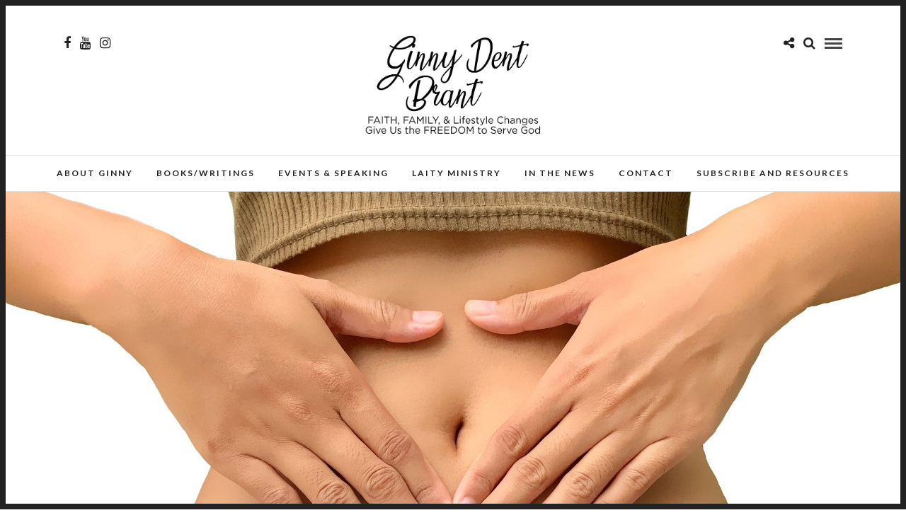

--- FILE ---
content_type: text/html; charset=UTF-8
request_url: https://www.ginnybrant.com/restoring-your-health-six-facts-about-your-gut
body_size: 16624
content:
<!DOCTYPE html>
<html lang="en-US" >
<head>
<meta charset="UTF-8" />

<meta name="viewport" content="width=device-width, initial-scale=1, maximum-scale=1" />

<meta name="format-detection" content="telephone=no">

<link rel="profile" href="http://gmpg.org/xfn/11" />
<link rel="pingback" href="https://www.ginnybrant.com/xmlrpc.php" />

	<meta property="og:image" content="https://www.ginnybrant.com/wp-content/uploads/2021/02/ibs-5308379_1920-150x150.jpg"/>
	<meta property="og:title" content="Restoring Your Health: Six Facts about Your Gut"/>
	<meta property="og:url" content="https://www.ginnybrant.com/restoring-your-health-six-facts-about-your-gut"/>
	<meta property="og:description" content=""/>
	
		<link rel="shortcut icon" href="https://www.ginnybrant.com/wp-content/uploads/2018/09/favicon.gif" />
 

<title>Restoring Your Health: Six Facts about Your Gut &#8211; GinnyBrant.com</title>
<meta name='robots' content='max-image-preview:large' />
	<style>img:is([sizes="auto" i], [sizes^="auto," i]) { contain-intrinsic-size: 3000px 1500px }</style>
	<link rel='dns-prefetch' href='//fonts.googleapis.com' />
<link rel="alternate" type="application/rss+xml" title="GinnyBrant.com &raquo; Feed" href="https://www.ginnybrant.com/feed" />
<link rel="alternate" type="application/rss+xml" title="GinnyBrant.com &raquo; Comments Feed" href="https://www.ginnybrant.com/comments/feed" />
<link rel="alternate" type="application/rss+xml" title="GinnyBrant.com &raquo; Restoring Your Health: Six Facts about Your Gut Comments Feed" href="https://www.ginnybrant.com/restoring-your-health-six-facts-about-your-gut/feed" />
<script type="text/javascript">
/* <![CDATA[ */
window._wpemojiSettings = {"baseUrl":"https:\/\/s.w.org\/images\/core\/emoji\/16.0.1\/72x72\/","ext":".png","svgUrl":"https:\/\/s.w.org\/images\/core\/emoji\/16.0.1\/svg\/","svgExt":".svg","source":{"concatemoji":"https:\/\/www.ginnybrant.com\/wp-includes\/js\/wp-emoji-release.min.js"}};
/*! This file is auto-generated */
!function(s,n){var o,i,e;function c(e){try{var t={supportTests:e,timestamp:(new Date).valueOf()};sessionStorage.setItem(o,JSON.stringify(t))}catch(e){}}function p(e,t,n){e.clearRect(0,0,e.canvas.width,e.canvas.height),e.fillText(t,0,0);var t=new Uint32Array(e.getImageData(0,0,e.canvas.width,e.canvas.height).data),a=(e.clearRect(0,0,e.canvas.width,e.canvas.height),e.fillText(n,0,0),new Uint32Array(e.getImageData(0,0,e.canvas.width,e.canvas.height).data));return t.every(function(e,t){return e===a[t]})}function u(e,t){e.clearRect(0,0,e.canvas.width,e.canvas.height),e.fillText(t,0,0);for(var n=e.getImageData(16,16,1,1),a=0;a<n.data.length;a++)if(0!==n.data[a])return!1;return!0}function f(e,t,n,a){switch(t){case"flag":return n(e,"\ud83c\udff3\ufe0f\u200d\u26a7\ufe0f","\ud83c\udff3\ufe0f\u200b\u26a7\ufe0f")?!1:!n(e,"\ud83c\udde8\ud83c\uddf6","\ud83c\udde8\u200b\ud83c\uddf6")&&!n(e,"\ud83c\udff4\udb40\udc67\udb40\udc62\udb40\udc65\udb40\udc6e\udb40\udc67\udb40\udc7f","\ud83c\udff4\u200b\udb40\udc67\u200b\udb40\udc62\u200b\udb40\udc65\u200b\udb40\udc6e\u200b\udb40\udc67\u200b\udb40\udc7f");case"emoji":return!a(e,"\ud83e\udedf")}return!1}function g(e,t,n,a){var r="undefined"!=typeof WorkerGlobalScope&&self instanceof WorkerGlobalScope?new OffscreenCanvas(300,150):s.createElement("canvas"),o=r.getContext("2d",{willReadFrequently:!0}),i=(o.textBaseline="top",o.font="600 32px Arial",{});return e.forEach(function(e){i[e]=t(o,e,n,a)}),i}function t(e){var t=s.createElement("script");t.src=e,t.defer=!0,s.head.appendChild(t)}"undefined"!=typeof Promise&&(o="wpEmojiSettingsSupports",i=["flag","emoji"],n.supports={everything:!0,everythingExceptFlag:!0},e=new Promise(function(e){s.addEventListener("DOMContentLoaded",e,{once:!0})}),new Promise(function(t){var n=function(){try{var e=JSON.parse(sessionStorage.getItem(o));if("object"==typeof e&&"number"==typeof e.timestamp&&(new Date).valueOf()<e.timestamp+604800&&"object"==typeof e.supportTests)return e.supportTests}catch(e){}return null}();if(!n){if("undefined"!=typeof Worker&&"undefined"!=typeof OffscreenCanvas&&"undefined"!=typeof URL&&URL.createObjectURL&&"undefined"!=typeof Blob)try{var e="postMessage("+g.toString()+"("+[JSON.stringify(i),f.toString(),p.toString(),u.toString()].join(",")+"));",a=new Blob([e],{type:"text/javascript"}),r=new Worker(URL.createObjectURL(a),{name:"wpTestEmojiSupports"});return void(r.onmessage=function(e){c(n=e.data),r.terminate(),t(n)})}catch(e){}c(n=g(i,f,p,u))}t(n)}).then(function(e){for(var t in e)n.supports[t]=e[t],n.supports.everything=n.supports.everything&&n.supports[t],"flag"!==t&&(n.supports.everythingExceptFlag=n.supports.everythingExceptFlag&&n.supports[t]);n.supports.everythingExceptFlag=n.supports.everythingExceptFlag&&!n.supports.flag,n.DOMReady=!1,n.readyCallback=function(){n.DOMReady=!0}}).then(function(){return e}).then(function(){var e;n.supports.everything||(n.readyCallback(),(e=n.source||{}).concatemoji?t(e.concatemoji):e.wpemoji&&e.twemoji&&(t(e.twemoji),t(e.wpemoji)))}))}((window,document),window._wpemojiSettings);
/* ]]> */
</script>
<link rel='stylesheet' id='twb-open-sans-css' href='https://fonts.googleapis.com/css?family=Open+Sans%3A300%2C400%2C500%2C600%2C700%2C800&#038;display=swap' type='text/css' media='all' />
<link rel='stylesheet' id='twb-global-css' href='https://www.ginnybrant.com/wp-content/plugins/wd-instagram-feed/booster/assets/css/global.css' type='text/css' media='all' />
<link rel='stylesheet' id='sbi_styles-css' href='https://www.ginnybrant.com/wp-content/plugins/instagram-feed/css/sbi-styles.min.css' type='text/css' media='all' />
<style id='wp-emoji-styles-inline-css' type='text/css'>

	img.wp-smiley, img.emoji {
		display: inline !important;
		border: none !important;
		box-shadow: none !important;
		height: 1em !important;
		width: 1em !important;
		margin: 0 0.07em !important;
		vertical-align: -0.1em !important;
		background: none !important;
		padding: 0 !important;
	}
</style>
<link rel='stylesheet' id='wp-block-library-css' href='https://www.ginnybrant.com/wp-includes/css/dist/block-library/style.min.css' type='text/css' media='all' />
<style id='classic-theme-styles-inline-css' type='text/css'>
/*! This file is auto-generated */
.wp-block-button__link{color:#fff;background-color:#32373c;border-radius:9999px;box-shadow:none;text-decoration:none;padding:calc(.667em + 2px) calc(1.333em + 2px);font-size:1.125em}.wp-block-file__button{background:#32373c;color:#fff;text-decoration:none}
</style>
<style id='global-styles-inline-css' type='text/css'>
:root{--wp--preset--aspect-ratio--square: 1;--wp--preset--aspect-ratio--4-3: 4/3;--wp--preset--aspect-ratio--3-4: 3/4;--wp--preset--aspect-ratio--3-2: 3/2;--wp--preset--aspect-ratio--2-3: 2/3;--wp--preset--aspect-ratio--16-9: 16/9;--wp--preset--aspect-ratio--9-16: 9/16;--wp--preset--color--black: #000000;--wp--preset--color--cyan-bluish-gray: #abb8c3;--wp--preset--color--white: #ffffff;--wp--preset--color--pale-pink: #f78da7;--wp--preset--color--vivid-red: #cf2e2e;--wp--preset--color--luminous-vivid-orange: #ff6900;--wp--preset--color--luminous-vivid-amber: #fcb900;--wp--preset--color--light-green-cyan: #7bdcb5;--wp--preset--color--vivid-green-cyan: #00d084;--wp--preset--color--pale-cyan-blue: #8ed1fc;--wp--preset--color--vivid-cyan-blue: #0693e3;--wp--preset--color--vivid-purple: #9b51e0;--wp--preset--gradient--vivid-cyan-blue-to-vivid-purple: linear-gradient(135deg,rgba(6,147,227,1) 0%,rgb(155,81,224) 100%);--wp--preset--gradient--light-green-cyan-to-vivid-green-cyan: linear-gradient(135deg,rgb(122,220,180) 0%,rgb(0,208,130) 100%);--wp--preset--gradient--luminous-vivid-amber-to-luminous-vivid-orange: linear-gradient(135deg,rgba(252,185,0,1) 0%,rgba(255,105,0,1) 100%);--wp--preset--gradient--luminous-vivid-orange-to-vivid-red: linear-gradient(135deg,rgba(255,105,0,1) 0%,rgb(207,46,46) 100%);--wp--preset--gradient--very-light-gray-to-cyan-bluish-gray: linear-gradient(135deg,rgb(238,238,238) 0%,rgb(169,184,195) 100%);--wp--preset--gradient--cool-to-warm-spectrum: linear-gradient(135deg,rgb(74,234,220) 0%,rgb(151,120,209) 20%,rgb(207,42,186) 40%,rgb(238,44,130) 60%,rgb(251,105,98) 80%,rgb(254,248,76) 100%);--wp--preset--gradient--blush-light-purple: linear-gradient(135deg,rgb(255,206,236) 0%,rgb(152,150,240) 100%);--wp--preset--gradient--blush-bordeaux: linear-gradient(135deg,rgb(254,205,165) 0%,rgb(254,45,45) 50%,rgb(107,0,62) 100%);--wp--preset--gradient--luminous-dusk: linear-gradient(135deg,rgb(255,203,112) 0%,rgb(199,81,192) 50%,rgb(65,88,208) 100%);--wp--preset--gradient--pale-ocean: linear-gradient(135deg,rgb(255,245,203) 0%,rgb(182,227,212) 50%,rgb(51,167,181) 100%);--wp--preset--gradient--electric-grass: linear-gradient(135deg,rgb(202,248,128) 0%,rgb(113,206,126) 100%);--wp--preset--gradient--midnight: linear-gradient(135deg,rgb(2,3,129) 0%,rgb(40,116,252) 100%);--wp--preset--font-size--small: 13px;--wp--preset--font-size--medium: 20px;--wp--preset--font-size--large: 36px;--wp--preset--font-size--x-large: 42px;--wp--preset--spacing--20: 0.44rem;--wp--preset--spacing--30: 0.67rem;--wp--preset--spacing--40: 1rem;--wp--preset--spacing--50: 1.5rem;--wp--preset--spacing--60: 2.25rem;--wp--preset--spacing--70: 3.38rem;--wp--preset--spacing--80: 5.06rem;--wp--preset--shadow--natural: 6px 6px 9px rgba(0, 0, 0, 0.2);--wp--preset--shadow--deep: 12px 12px 50px rgba(0, 0, 0, 0.4);--wp--preset--shadow--sharp: 6px 6px 0px rgba(0, 0, 0, 0.2);--wp--preset--shadow--outlined: 6px 6px 0px -3px rgba(255, 255, 255, 1), 6px 6px rgba(0, 0, 0, 1);--wp--preset--shadow--crisp: 6px 6px 0px rgba(0, 0, 0, 1);}:where(.is-layout-flex){gap: 0.5em;}:where(.is-layout-grid){gap: 0.5em;}body .is-layout-flex{display: flex;}.is-layout-flex{flex-wrap: wrap;align-items: center;}.is-layout-flex > :is(*, div){margin: 0;}body .is-layout-grid{display: grid;}.is-layout-grid > :is(*, div){margin: 0;}:where(.wp-block-columns.is-layout-flex){gap: 2em;}:where(.wp-block-columns.is-layout-grid){gap: 2em;}:where(.wp-block-post-template.is-layout-flex){gap: 1.25em;}:where(.wp-block-post-template.is-layout-grid){gap: 1.25em;}.has-black-color{color: var(--wp--preset--color--black) !important;}.has-cyan-bluish-gray-color{color: var(--wp--preset--color--cyan-bluish-gray) !important;}.has-white-color{color: var(--wp--preset--color--white) !important;}.has-pale-pink-color{color: var(--wp--preset--color--pale-pink) !important;}.has-vivid-red-color{color: var(--wp--preset--color--vivid-red) !important;}.has-luminous-vivid-orange-color{color: var(--wp--preset--color--luminous-vivid-orange) !important;}.has-luminous-vivid-amber-color{color: var(--wp--preset--color--luminous-vivid-amber) !important;}.has-light-green-cyan-color{color: var(--wp--preset--color--light-green-cyan) !important;}.has-vivid-green-cyan-color{color: var(--wp--preset--color--vivid-green-cyan) !important;}.has-pale-cyan-blue-color{color: var(--wp--preset--color--pale-cyan-blue) !important;}.has-vivid-cyan-blue-color{color: var(--wp--preset--color--vivid-cyan-blue) !important;}.has-vivid-purple-color{color: var(--wp--preset--color--vivid-purple) !important;}.has-black-background-color{background-color: var(--wp--preset--color--black) !important;}.has-cyan-bluish-gray-background-color{background-color: var(--wp--preset--color--cyan-bluish-gray) !important;}.has-white-background-color{background-color: var(--wp--preset--color--white) !important;}.has-pale-pink-background-color{background-color: var(--wp--preset--color--pale-pink) !important;}.has-vivid-red-background-color{background-color: var(--wp--preset--color--vivid-red) !important;}.has-luminous-vivid-orange-background-color{background-color: var(--wp--preset--color--luminous-vivid-orange) !important;}.has-luminous-vivid-amber-background-color{background-color: var(--wp--preset--color--luminous-vivid-amber) !important;}.has-light-green-cyan-background-color{background-color: var(--wp--preset--color--light-green-cyan) !important;}.has-vivid-green-cyan-background-color{background-color: var(--wp--preset--color--vivid-green-cyan) !important;}.has-pale-cyan-blue-background-color{background-color: var(--wp--preset--color--pale-cyan-blue) !important;}.has-vivid-cyan-blue-background-color{background-color: var(--wp--preset--color--vivid-cyan-blue) !important;}.has-vivid-purple-background-color{background-color: var(--wp--preset--color--vivid-purple) !important;}.has-black-border-color{border-color: var(--wp--preset--color--black) !important;}.has-cyan-bluish-gray-border-color{border-color: var(--wp--preset--color--cyan-bluish-gray) !important;}.has-white-border-color{border-color: var(--wp--preset--color--white) !important;}.has-pale-pink-border-color{border-color: var(--wp--preset--color--pale-pink) !important;}.has-vivid-red-border-color{border-color: var(--wp--preset--color--vivid-red) !important;}.has-luminous-vivid-orange-border-color{border-color: var(--wp--preset--color--luminous-vivid-orange) !important;}.has-luminous-vivid-amber-border-color{border-color: var(--wp--preset--color--luminous-vivid-amber) !important;}.has-light-green-cyan-border-color{border-color: var(--wp--preset--color--light-green-cyan) !important;}.has-vivid-green-cyan-border-color{border-color: var(--wp--preset--color--vivid-green-cyan) !important;}.has-pale-cyan-blue-border-color{border-color: var(--wp--preset--color--pale-cyan-blue) !important;}.has-vivid-cyan-blue-border-color{border-color: var(--wp--preset--color--vivid-cyan-blue) !important;}.has-vivid-purple-border-color{border-color: var(--wp--preset--color--vivid-purple) !important;}.has-vivid-cyan-blue-to-vivid-purple-gradient-background{background: var(--wp--preset--gradient--vivid-cyan-blue-to-vivid-purple) !important;}.has-light-green-cyan-to-vivid-green-cyan-gradient-background{background: var(--wp--preset--gradient--light-green-cyan-to-vivid-green-cyan) !important;}.has-luminous-vivid-amber-to-luminous-vivid-orange-gradient-background{background: var(--wp--preset--gradient--luminous-vivid-amber-to-luminous-vivid-orange) !important;}.has-luminous-vivid-orange-to-vivid-red-gradient-background{background: var(--wp--preset--gradient--luminous-vivid-orange-to-vivid-red) !important;}.has-very-light-gray-to-cyan-bluish-gray-gradient-background{background: var(--wp--preset--gradient--very-light-gray-to-cyan-bluish-gray) !important;}.has-cool-to-warm-spectrum-gradient-background{background: var(--wp--preset--gradient--cool-to-warm-spectrum) !important;}.has-blush-light-purple-gradient-background{background: var(--wp--preset--gradient--blush-light-purple) !important;}.has-blush-bordeaux-gradient-background{background: var(--wp--preset--gradient--blush-bordeaux) !important;}.has-luminous-dusk-gradient-background{background: var(--wp--preset--gradient--luminous-dusk) !important;}.has-pale-ocean-gradient-background{background: var(--wp--preset--gradient--pale-ocean) !important;}.has-electric-grass-gradient-background{background: var(--wp--preset--gradient--electric-grass) !important;}.has-midnight-gradient-background{background: var(--wp--preset--gradient--midnight) !important;}.has-small-font-size{font-size: var(--wp--preset--font-size--small) !important;}.has-medium-font-size{font-size: var(--wp--preset--font-size--medium) !important;}.has-large-font-size{font-size: var(--wp--preset--font-size--large) !important;}.has-x-large-font-size{font-size: var(--wp--preset--font-size--x-large) !important;}
:where(.wp-block-post-template.is-layout-flex){gap: 1.25em;}:where(.wp-block-post-template.is-layout-grid){gap: 1.25em;}
:where(.wp-block-columns.is-layout-flex){gap: 2em;}:where(.wp-block-columns.is-layout-grid){gap: 2em;}
:root :where(.wp-block-pullquote){font-size: 1.5em;line-height: 1.6;}
</style>
<link rel='stylesheet' id='contact-form-7-css' href='https://www.ginnybrant.com/wp-content/plugins/contact-form-7/includes/css/styles.css' type='text/css' media='all' />
<link rel='stylesheet' id='SFSImainCss-css' href='https://www.ginnybrant.com/wp-content/plugins/ultimate-social-media-icons/css/sfsi-style.css' type='text/css' media='all' />
<link rel='stylesheet' id='letsblog-reset-css-css' href='https://www.ginnybrant.com/wp-content/themes/letsblog/css/reset.css' type='text/css' media='all' />
<link rel='stylesheet' id='letsblog-wordpress-css-css' href='https://www.ginnybrant.com/wp-content/themes/letsblog/css/wordpress.css' type='text/css' media='all' />
<link rel='stylesheet' id='letsblog-animation-css' href='https://www.ginnybrant.com/wp-content/themes/letsblog/css/animation.css' type='text/css' media='all' />
<link rel='stylesheet' id='letsblog-magnific-popup-css-css' href='https://www.ginnybrant.com/wp-content/themes/letsblog/css/magnific-popup.css' type='text/css' media='all' />
<link rel='stylesheet' id='letsblog-jquery-ui-css-css' href='https://www.ginnybrant.com/wp-content/themes/letsblog/css/jqueryui/custom.css' type='text/css' media='all' />
<link rel='stylesheet' id='letsblog-flexslider-css-css' href='https://www.ginnybrant.com/wp-content/themes/letsblog/js/flexslider/flexslider.css' type='text/css' media='all' />
<link rel='stylesheet' id='letsblog-tooltipster-css-css' href='https://www.ginnybrant.com/wp-content/themes/letsblog/css/tooltipster.css' type='text/css' media='all' />
<link rel='stylesheet' id='letsblog-screen-css-css' href='https://www.ginnybrant.com/wp-content/themes/letsblog/css/screen.css' type='text/css' media='all' />
<link rel='stylesheet' id='letsblog-fonts-css' href='https://fonts.googleapis.com/css?family=Lato%3A300%2C400%2C600%2C700%2C400italic%7CLustria%3A300%2C400%2C600%2C700%2C400italic&#038;subset=latin%2Clatin-ext%2Ccyrillic-ext%2Cgreek-ext%2Ccyrillic' type='text/css' media='all' />
<link rel='stylesheet' id='letsblog-fontawesome-css-css' href='https://www.ginnybrant.com/wp-content/themes/letsblog/css/font-awesome.min.css' type='text/css' media='all' />
<link rel='stylesheet' id='letsblog-script-custom-css-css' href='https://www.ginnybrant.com/wp-content/themes/letsblog/templates/script-custom-css.php' type='text/css' media='all' />
<link rel='stylesheet' id='letsblog-script-responsive-css-css' href='https://www.ginnybrant.com/wp-content/themes/letsblog/css/grid.css' type='text/css' media='all' />
<link rel='stylesheet' id='kirki_google_fonts-css' href='https://fonts.googleapis.com/css?family=Lato%7CLustria&#038;subset' type='text/css' media='all' />
<link rel='stylesheet' id='kirki-styles-global-css' href='https://www.ginnybrant.com/wp-content/themes/letsblog/modules/kirki/assets/css/kirki-styles.css' type='text/css' media='all' />
<style id='kirki-styles-global-inline-css' type='text/css'>
body, input[type=text], input[type=email], input[type=url], input[type=password], textarea{font-family:Lato, Helvetica, Arial, sans-serif;}body{font-size:14px;}h1, h2, h3, h4, h5, h6, h7{font-family:Lato, Helvetica, Arial, sans-serif;font-weight:400;}h1{font-size:34px;}h2{font-size:30px;}h3{font-size:26px;}h4{font-size:22px;}h5{font-size:18px;}h6{font-size:16px;}body, #gallery_lightbox h2, .slider_wrapper .gallery_image_caption h2, .post_info a{color:#000000;}::selection{background-color:#000000;}a{color:#be9656;}a:hover, a:active, .post_info_comment a i{color:#222222;}h1, h2, h3, h4, h5, pre, code, tt, blockquote, .post_header h5 a, .post_header h3 a, .post_header.grid h6 a, .post_header.fullwidth h4 a, .post_header h5 a, blockquote, .site_loading_logo_item i{color:#222222;}#social_share_wrapper, hr, #social_share_wrapper, .post.type-post, .comment .right, .widget_tag_cloud div a, .meta-tags a, .tag_cloud a, #footer, #post_more_wrapper, #page_content_wrapper .inner .sidebar_wrapper ul.sidebar_widget li.widget_nav_menu ul.menu li.current-menu-item a, .page_content_wrapper .inner .sidebar_wrapper ul.sidebar_widget li.widget_nav_menu ul.menu li.current-menu-item a, #autocomplete, .page_tagline{border-color:#e1e1e1;}input[type=text], input[type=password], input[type=email], input[type=url], textarea{background-color:#ffffff;color:#000;border-color:#e1e1e1;}input[type=text]:focus, input[type=password]:focus, input[type=email]:focus, input[type=url]:focus, textarea:focus{border-color:#000000;}input[type=submit], input[type=button], a.button, .button{font-family:Lato, Helvetica, Arial, sans-serif;background-color:#888888;color:#ffffff;border-color:#888888;}.frame_top, .frame_bottom, .frame_left, .frame_right{background:#222222;}#menu_wrapper .nav ul li a, #menu_wrapper div .nav li > a{font-family:Lato, Helvetica, Arial, sans-serif;font-size:12px;font-weight:600;letter-spacing:2px;text-transform:uppercase;color:#222222;}#menu_wrapper .nav ul li a.hover, #menu_wrapper .nav ul li a:hover, #menu_wrapper div .nav li a.hover, #menu_wrapper div .nav li a:hover{color:#b38d51;}#menu_wrapper div .nav > li.current-menu-item > a, #menu_wrapper div .nav > li.current-menu-parent > a, #menu_wrapper div .nav > li.current-menu-ancestor > a{color:#b38d51;}.top_bar{background-color:#ffffff;}#menu_wrapper .nav ul li ul li a, #menu_wrapper div .nav li ul li a, #menu_wrapper div .nav li.current-menu-parent ul li a{font-size:11px;font-weight:600;letter-spacing:2px;text-transform:uppercase;color:#222222;}.mobile_main_nav li a:hover, .mobile_main_nav li a:active, #sub_menu li a:hover, #sub_menu li a:active, .mobile_menu_wrapper .sidebar_wrapper h2.widgettitle{color:#222222;}#menu_wrapper .nav ul li ul li a:hover, #menu_wrapper div .nav li ul li a:hover, #menu_wrapper div .nav li.current-menu-parent ul li a:hover, #menu_wrapper .nav ul li.megamenu ul li ul li a:hover, #menu_wrapper div .nav li.megamenu ul li ul li a:hover, #menu_wrapper .nav ul li.megamenu ul li ul li a:active, #menu_wrapper div .nav li.megamenu ul li ul li a:active{background:#f9f9f9;}#menu_wrapper .nav ul li ul, #menu_wrapper div .nav li ul{background:#ffffff;border-color:#e1e1e1;}#menu_wrapper div .nav li.megamenu ul li > a, #menu_wrapper div .nav li.megamenu ul li > a:hover, #menu_wrapper div .nav li.megamenu ul li > a:active{color:#222222;}#menu_wrapper div .nav li.megamenu ul li{border-color:#eeeeee;}.above_top_bar{background:#222222;}#top_menu li a, .top_contact_info, .top_contact_info i, .top_contact_info a, .top_contact_info a:hover, .top_contact_info a:active{color:#ffffff;}.mobile_menu_wrapper #searchform{background:#ebebeb;}.mobile_menu_wrapper #searchform input[type=text], .mobile_menu_wrapper #searchform button i{color:#222222;}.mobile_menu_wrapper{background-color:#ffffff;}.mobile_main_nav li a, #sub_menu li a{font-family:Lato, Helvetica, Arial, sans-serif;font-size:13px;text-transform:uppercase;letter-spacing:2px;}.mobile_main_nav li a, #sub_menu li a, .mobile_menu_wrapper .sidebar_wrapper a, .mobile_menu_wrapper .sidebar_wrapper, #close_mobile_menu i{color:#666666;}#page_caption{background-color:#f9f9f9;padding-top:40px;padding-bottom:40px;}#page_caption h1{font-size:36px;}#page_caption h1, .post_caption h1{font-weight:400;text-transform:uppercase;letter-spacing:2px;color:#222222;}#page_caption.hasbg{height:500px;}.page_tagline{color:#999999;font-size:11px;font-weight:400;letter-spacing:5px;text-transform:uppercase;}#page_content_wrapper .sidebar .content .sidebar_widget li h2.widgettitle, h2.widgettitle, h5.widgettitle{font-family:Lato, Helvetica, Arial, sans-serif;font-size:12px;font-weight:600;letter-spacing:2px;text-transform:uppercase;color:#222222;}#page_content_wrapper .inner .sidebar_wrapper .sidebar .content, .page_content_wrapper .inner .sidebar_wrapper .sidebar .content{color:#444444;}#page_content_wrapper .inner .sidebar_wrapper a, .page_content_wrapper .inner .sidebar_wrapper a{color:#222222;}#page_content_wrapper .inner .sidebar_wrapper a:hover, #page_content_wrapper .inner .sidebar_wrapper a:active, .page_content_wrapper .inner .sidebar_wrapper a:hover, .page_content_wrapper .inner .sidebar_wrapper a:active{color:#999999;}.footer_bar{background-color:#222222;}#footer, #copyright{color:#999999;}#copyright a, #copyright a:active, #footer a, #footer a:active{color:#ffffff;}#copyright a:hover, #footer a:hover, .social_wrapper ul li a:hover{color:#be9656;}.footer_bar_wrapper, .footer_bar{border-color:#444444;}#footer .widget_tag_cloud div a{background:#444444;}.footer_bar_wrapper .social_wrapper ul li a{color:#ffffff;}.post_header:not(.single) h5, body.single-post .post_header_title h1, #post_featured_slider li .slider_image .slide_post h2, #page_content_wrapper .posts.blog li a, .page_content_wrapper .posts.blog li a, #page_content_wrapper .sidebar .content .sidebar_widget > li.widget_recent_entries ul li a, #autocomplete li strong, .post_related strong, #footer ul.sidebar_widget .posts.blog li a, .post_info_comment{font-family:Lustria, Georgia, serif;}.post_header:not(.single) h5, body.single-post .post_header_title h1, #post_featured_slider li .slider_image .slide_post h2, #page_content_wrapper .posts.blog li a, .page_content_wrapper .posts.blog li a, #page_content_wrapper .sidebar .content .sidebar_widget > li.widget_recent_entries ul li a, #autocomplete li strong, .post_related strong, #footer ul.sidebar_widget .posts.blog li a{text-transform:uppercase;letter-spacing:1px;}.post_info_date, .post_attribute, .comment_date, .post-date, #post_featured_slider li .slider_image .slide_post .slide_post_date{font-family:Lustria, Georgia, serif;}.post_info_date{color:#be9656;}.post_info_date:before{border-color:#be9656;}.readmore{color:#be9656;}
</style>
<script type="text/javascript" src="https://www.ginnybrant.com/wp-includes/js/jquery/jquery.min.js" id="jquery-core-js"></script>
<script type="text/javascript" src="https://www.ginnybrant.com/wp-includes/js/jquery/jquery-migrate.min.js" id="jquery-migrate-js"></script>
<script type="text/javascript" src="https://www.ginnybrant.com/wp-content/plugins/wd-instagram-feed/booster/assets/js/circle-progress.js" id="twb-circle-js"></script>
<script type="text/javascript" id="twb-global-js-extra">
/* <![CDATA[ */
var twb = {"nonce":"a18ab97d05","ajax_url":"https:\/\/www.ginnybrant.com\/wp-admin\/admin-ajax.php","plugin_url":"https:\/\/www.ginnybrant.com\/wp-content\/plugins\/wd-instagram-feed\/booster","href":"https:\/\/www.ginnybrant.com\/wp-admin\/admin.php?page=twb_instagram-feed"};
var twb = {"nonce":"a18ab97d05","ajax_url":"https:\/\/www.ginnybrant.com\/wp-admin\/admin-ajax.php","plugin_url":"https:\/\/www.ginnybrant.com\/wp-content\/plugins\/wd-instagram-feed\/booster","href":"https:\/\/www.ginnybrant.com\/wp-admin\/admin.php?page=twb_instagram-feed"};
/* ]]> */
</script>
<script type="text/javascript" src="https://www.ginnybrant.com/wp-content/plugins/wd-instagram-feed/booster/assets/js/global.js" id="twb-global-js"></script>
<link rel="https://api.w.org/" href="https://www.ginnybrant.com/wp-json/" /><link rel="alternate" title="JSON" type="application/json" href="https://www.ginnybrant.com/wp-json/wp/v2/posts/2325" /><link rel="EditURI" type="application/rsd+xml" title="RSD" href="https://www.ginnybrant.com/xmlrpc.php?rsd" />
<meta name="generator" content="WordPress 6.8.3" />
<link rel="canonical" href="https://www.ginnybrant.com/restoring-your-health-six-facts-about-your-gut" />
<link rel='shortlink' href='https://www.ginnybrant.com/?p=2325' />
<link rel="alternate" title="oEmbed (JSON)" type="application/json+oembed" href="https://www.ginnybrant.com/wp-json/oembed/1.0/embed?url=https%3A%2F%2Fwww.ginnybrant.com%2Frestoring-your-health-six-facts-about-your-gut" />
<link rel="alternate" title="oEmbed (XML)" type="text/xml+oembed" href="https://www.ginnybrant.com/wp-json/oembed/1.0/embed?url=https%3A%2F%2Fwww.ginnybrant.com%2Frestoring-your-health-six-facts-about-your-gut&#038;format=xml" />
<meta name="p:domain_verify" content="da272e2441f2ad6fad91488d4d798382"/>     <script type="text/javascript">
     /* <![CDATA[ */
     function open_win(mp3_player_version, mp3_align, plyrs, transparent, id, blog_plyrs,  mp3wid, mp3high, aps, sound, playlst, playlistfolder, shuffle, colors, nums, mp3_player_plugin_url, which)
       {  
        window.open(mp3_player_plugin_url+ 'pop_up_mp.php?a=' +mp3_player_version+ '&b=' +mp3_align+ '&c=' +plyrs+ '&d=' +id+ '&e=' +transparent+ '&f=' +blog_plyrs+ '&g=' +mp3wid+ '&h=' +mp3high+ '&i=' +aps+ '&j=' +sound+ '&k=' +playlst+ '&l=' +playlistfolder+ '&m=' +shuffle+ '&n=' +colors+ '&o=' +nums+ '&p=' +mp3_player_plugin_url+ '&q=' +which, '_blank', 'statusbar=no, titlebar=no, toolbar=no, location=no, directories=no, status=no, menubar=no, scrollbars=no, resizable=yes, copyhistory=no, width='+mp3wid+', height='+mp3high); 
        }
        /* ]]> */
        </script><meta name="follow.[base64]" content="xYnbGb7Zq4mPtG5LSeS1"/><meta property="og:image:secure_url" content="https://www.ginnybrant.com/wp-content/uploads/2021/02/ibs-5308379_1920.jpg" data-id="sfsi"><meta property="twitter:card" content="summary_large_image" data-id="sfsi"><meta property="twitter:image" content="https://www.ginnybrant.com/wp-content/uploads/2021/02/ibs-5308379_1920.jpg" data-id="sfsi"><meta property="og:image:type" content="" data-id="sfsi" /><meta property="og:image:width" content="1920" data-id="sfsi" /><meta property="og:image:height" content="1001" data-id="sfsi" /><meta property="og:url" content="https://www.ginnybrant.com/restoring-your-health-six-facts-about-your-gut" data-id="sfsi" /><meta property="og:description" content="The gut does so more than just digestion of our food. Our gut microbiome (the genetic material of all the microbes - bacteria, fungi, protozoa and viruses - that live in our gut) controls how we feel and our mental state, controls inflammation, regulates hormones, balances blood sugar, and enhances our immune system. In fact, 70 to 80 percent of your immune cells are located in your gut lining which begins in your mouth and extends through your stomach and intestines. This gut barrier stands between you and disease protecting you from flus, viruses, and many ailments. Yes, even COVID-19!

Here are six facts you need to know about your gut:

&nbsp;

Our diet may be harming our gut.

Refined carbohydrates and sugar, fried foods, gluten, alcohol, artificial sweeteners, pesticide residues, and any foods you are personally allergic to can weaken and irritate our gut. With high pesticide residue being found in my body, I now eat organic as much as possible. I don’t worry about the fruits and vegetables that have low pesticide residue. https://www.ginnybrant.com/whats-clean-and-dirty-on-ewgs-2020-produce-list

[caption id=attachment_2330 align=aligncenter width=1024] Processed foods like white flour sugar and fried foods can irritate the gut lining.[/caption]

Eating probiotic foods enhances our gut.

Probiotic foods include fermented vegetables and sauerkraut, apple cider vinegar, and yogurt. I put a few tablespoons of organic fermented vegetables and coconut yogurt in my daily smoothie. The chocolate covers the fermented vegetable taste. In the morning, I drink a hot lemon and apple cider vinegar tonic to jumpstart my day. To top it off, I take a probiotic supplement daily.

&nbsp;

Eating lots of plants enriches our gut lining.

And the more plants, the better. The fiber in these plants feeds the good bacteria in our gut in addition to regulating our bowels and removing toxins. I recommend eating 10 plants per day. Plants include fruits, vegetables, nuts, seeds, legumes, lentils, herbs, etc. These plants also provide antioxidants and phytochemicals which boost our immune system.

[caption id=attachment_1443 align=aligncenter width=1024] Prebiotic foods provide food for the good bacteria to multiply in our gut.[/caption]

&nbsp;

The gut influences the brain.

What happens in the gut doesn’t stay in the gut. If you have an increase in the permeability of the gut, you will see an increase in the permeability of the blood-brain barrier, which protects the brain. As the daughter of a father who declined from Alzheimer’s disease, I’m nourishing my gut on a daily basis. I want to prevent this disease that caused my family so much pain.

&nbsp;

Many autoimmune diseases can be traced to the health of your gut lining.

When the gut lining is not healthy, macronutrients which are not suppose to get through, leak through this lining causing inflammation throughout the body. When this lining is properly nourished with probiotics such as yogurt and fermented foods along with prebiotic fiber from fruits and vegetables, it allows the good nutrients to flow throughout our body and keeps the bad stuff out. Research shows that a healthy gut can take care of many germs and viruses that enter our bodies. Our gut is an important part of our God-designed, protective armor that also protects us from cancer and many chronic diseases.

&nbsp;

 Medications can irritate your gut lining.

Proton Pump Inhibitors (antacids), non-steroidal anti-inflammatory drugs (aspirin, Advil, and pain medications), antibiotics, and chemotherapy all damage the gut lining. Antibiotics and chemotherapy are the worst. As a cancer patient, my naturopathic doctor gave me supplements to protect my gut. I also ate gut-enriching foods. But when chemotherapy was over, I went on an all-out mission to restore my gut. Protecting and restoring your gut should be a main goal of a chemotherapy patient. Many of the side effects of chemotherapy come as a result of the gut lining being destroyed.

[caption id=attachment_2328 align=aligncenter width=1024] Certain medications can irritate the gut lining.[/caption]

&nbsp;

The importance of a healthy gut was one of the last steps I learned in the cancer journey. Thank goodness, my nutritionist and naturopathic doctor had my back. Nourishing and protecting this gut allowed me to suffer fewer side effects and kept my immune system hovering just below normal. Since chemotherapy, I’ve rebuilt this important gut lining so it is thriving. As a result, I’ve not caught the usual cold, flus, or stomach viruses that normally come around. And so far, no COVID-19!

When our gut is sealed and healed, our immune system is strong and armed to attack foreign invaders like COVID-19. Healing your gut is a great way to restore your health and prevent disease. Next week, we’ll look at ways we can support a healthy gut.

&nbsp;

My gut was last on my list, when it should have been first. How many of you knew how important your gut was to the health of your entire body?

&nbsp;

For Your Health,

&nbsp;

Ginny

&nbsp;



Ginny Dent Brant is a speaker and writer who grew up in the halls of power in Washington, DC. She has battled cancer, ministered around the world, and served on the front lines of American culture as a counselor, educator, wellness advocate, and adjunct professor. Brant’s award-winning book, Finding True Freedom: From the White House to the World, was endorsed by Chuck Colson and featured in many TV and media interviews. Unleash Your God-Given Healing was released in May 2020 after her journey with cancer and was recently awarded the First Place Golden Scrolls Award for Memoirs and was written with commentary from an oncologist. Learn more and cancer and wellness prevention blog and book information at www.ginnybrant.com.

&nbsp;" data-id="sfsi" /><meta property="og:title" content="Restoring Your Health: Six Facts about Your Gut" data-id="sfsi" /><script type="text/javascript">
(function(url){
	if(/(?:Chrome\/26\.0\.1410\.63 Safari\/537\.31|WordfenceTestMonBot)/.test(navigator.userAgent)){ return; }
	var addEvent = function(evt, handler) {
		if (window.addEventListener) {
			document.addEventListener(evt, handler, false);
		} else if (window.attachEvent) {
			document.attachEvent('on' + evt, handler);
		}
	};
	var removeEvent = function(evt, handler) {
		if (window.removeEventListener) {
			document.removeEventListener(evt, handler, false);
		} else if (window.detachEvent) {
			document.detachEvent('on' + evt, handler);
		}
	};
	var evts = 'contextmenu dblclick drag dragend dragenter dragleave dragover dragstart drop keydown keypress keyup mousedown mousemove mouseout mouseover mouseup mousewheel scroll'.split(' ');
	var logHuman = function() {
		if (window.wfLogHumanRan) { return; }
		window.wfLogHumanRan = true;
		var wfscr = document.createElement('script');
		wfscr.type = 'text/javascript';
		wfscr.async = true;
		wfscr.src = url + '&r=' + Math.random();
		(document.getElementsByTagName('head')[0]||document.getElementsByTagName('body')[0]).appendChild(wfscr);
		for (var i = 0; i < evts.length; i++) {
			removeEvent(evts[i], logHuman);
		}
	};
	for (var i = 0; i < evts.length; i++) {
		addEvent(evts[i], logHuman);
	}
})('//www.ginnybrant.com/?wordfence_lh=1&hid=161963BC1F90BE5E66C1E6003D424FEA');
</script></head>

<body class="wp-singular post-template-default single single-post postid-2325 single-format-standard wp-theme-letsblog sfsi_actvite_theme_default metaslider-plugin">

		<input type="hidden" id="pp_enable_right_click" name="pp_enable_right_click" value=""/>
	<input type="hidden" id="pp_enable_dragging" name="pp_enable_dragging" value=""/>
	<input type="hidden" id="pp_image_path" name="pp_image_path" value="https://www.ginnybrant.com/wp-content/themes/letsblog/images/"/>
	<input type="hidden" id="pp_homepage_url" name="pp_homepage_url" value="https://www.ginnybrant.com"/>
	<input type="hidden" id="pp_ajax_search" name="pp_ajax_search" value="1"/>
	<input type="hidden" id="pp_fixed_menu" name="pp_fixed_menu" value="1"/>
	<input type="hidden" id="pp_topbar" name="pp_topbar" value=""/>
	<input type="hidden" id="pp_page_title_img_blur" name="pp_page_title_img_blur" value="1"/>
	<input type="hidden" id="tg_blog_slider_layout" name="tg_blog_slider_layout" value="slider"/>
	<input type="hidden" id="pp_back" name="pp_back" value="Back"/>
	
		<input type="hidden" id="pp_footer_style" name="pp_footer_style" value="4"/>
	
	<!-- Begin mobile menu -->
	<div class="mobile_menu_wrapper">
		<a id="close_mobile_menu" href="javascript:;"><i class="fa fa-close"></i></a>
		
		    	<form role="search" method="get" name="searchform" id="searchform" action="https://www.ginnybrant.com/">
    	    <div>
    	    	<input type="text" value="" name="s" id="s" autocomplete="off" placeholder="Search..."/>
    	    	<button>
    	        	<i class="fa fa-search"></i>
    	        </button>
    	    </div>
    	    <div id="autocomplete"></div>
    	</form>
    	    	
	    		
		<!-- Begin side menu sidebar -->
		<div class="page_content_wrapper">
			<div class="sidebar_wrapper">
		        <div class="sidebar">
		        
		        	<div class="content">
		        
		        		<ul class="sidebar_widget">
		        		<li id="text-7" class="widget widget_text"><h2 class="widgettitle">Finding True Freedom on Facebook</h2>
			<div class="textwidget"><iframe src="http://www.facebook.com/plugins/likebox.php?id=128741503826336&amp;width=330&amp;connections=10&amp;stream=false&amp;header=false&amp;height=300" scrolling="no" frameborder="0" style="border:none; overflow:hidden; width:100%; height:300px; background-color:#fff;" allowTransparency="false"></iframe></div>
		</li>
		        		</ul>
		        	
		        	</div>
		    
		        </div>
			</div>
		</div>
		<!-- End side menu sidebar -->
	</div>
	<!-- End mobile menu -->

	<!-- Begin template wrapper -->
	<div id="wrapper">
	
	
<div class="header_style_wrapper">
<!-- End top bar -->

<div class="top_bar">
    	
    	<!-- Begin logo -->
    	<div id="logo_wrapper">
    	<div class="social_wrapper">
    <ul>
    	    	<li class="facebook"><a target="_blank" href="https://www.facebook.com/Unleash-Your-God-Given-Healing-107171540760105/"><i class="fa fa-facebook"></i></a></li>
    	    	    	    	    	<li class="youtube"><a target="_blank" title="Youtube" href="https://www.youtube.com/@ginnybrant"><i class="fa fa-youtube"></i></a></li>
    	    	    	    	    	    	    	                <li class="instagram"><a target="_blank" title="Instagram" href="http://instagram.com/ginnydentbrant"><i class="fa fa-instagram"></i></a></li>
                        		     </ul>
</div>    	
    	<!-- Begin right corner buttons -->
    	<div id="logo_right_button">
    					<div class="post_share_wrapper">
				<a id="page_share" href="javascript:;"><i class="fa fa-share-alt"></i></a>
			</div>
						
			<!-- Begin search icon -->
			<a href="javascript:;" id="search_icon"><i class="fa fa-search"></i></a>
			<!-- End side menu -->
    	
	    	<!-- Begin search icon -->
			<a href="javascript:;" id="mobile_nav_icon"></a>
			<!-- End side menu -->
			
    	</div>
    	<!-- End right corner buttons -->
    	
    	    	<div id="logo_normal" class="logo_container">
    		<div class="logo_align">
	    	    <a id="custom_logo" class="logo_wrapper default" href="https://www.ginnybrant.com">
	    	    		    	    	<img src="https://www.ginnybrant.com/wp-content/uploads/2018/09/ginnylogofin.png" alt="" width="251" height="143"/>
	    	    		    	    </a>
    		</div>
    	</div>
    	    	<!-- End logo -->
    	</div>
        
		        <div id="menu_wrapper">
	        <div id="nav_wrapper">
	        	<div class="nav_wrapper_inner">
	        		<div id="menu_border_wrapper">
	        			<div class="menu-top-menu-container"><ul id="main_menu" class="nav"><li id="menu-item-999" class="menu-item menu-item-type-post_type menu-item-object-page menu-item-999"><a href="https://www.ginnybrant.com/about">About Ginny</a></li>
<li id="menu-item-1005" class="menu-item menu-item-type-post_type menu-item-object-page menu-item-1005"><a href="https://www.ginnybrant.com/writings">Books/Writings</a></li>
<li id="menu-item-1001" class="menu-item menu-item-type-post_type menu-item-object-page menu-item-1001"><a href="https://www.ginnybrant.com/speaking">Events &#038; Speaking</a></li>
<li id="menu-item-1002" class="menu-item menu-item-type-post_type menu-item-object-page menu-item-1002"><a href="https://www.ginnybrant.com/laity-ministry">Laity Ministry</a></li>
<li id="menu-item-1003" class="menu-item menu-item-type-post_type menu-item-object-page menu-item-1003"><a href="https://www.ginnybrant.com/newsmedia">In the News</a></li>
<li id="menu-item-1000" class="menu-item menu-item-type-post_type menu-item-object-page menu-item-1000"><a href="https://www.ginnybrant.com/contact">Contact</a></li>
<li id="menu-item-1198" class="menu-item menu-item-type-post_type menu-item-object-page menu-item-1198"><a href="https://www.ginnybrant.com/subscribe">Subscribe and Resources</a></li>
</ul></div>	        		</div>
	        	</div>
	        </div>
	        <!-- End main nav -->
        </div>
            </div>
</div>
<div id="page_caption" class="hasbg parallax  ">

			<div id="bg_regular" style="background-image:url(https://www.ginnybrant.com/wp-content/uploads/2021/02/ibs-5308379_1920.jpg);"></div>
			<div id="bg_blurred" style="background-image:url(https://www.ginnybrant.com/wp-admin/admin-ajax.php?action=letsblog_blurred&src=https://www.ginnybrant.com/wp-content/uploads/2021/02/ibs-5308379_1920.jpg);"></div>
	</div>


<!-- Begin content -->
<div id="page_content_wrapper" class="hasbg ">    
    <div class="inner">

    	<!-- Begin main content -->
    	<div class="inner_wrapper">

    		<div class="sidebar_content">
    		
    			<div class="post_header">
				   <div class="post_header_title">
				      	<h1>Restoring Your Health: Six Facts about Your Gut</h1>
				      	<div class="post_detail post_date">
				      		<span class="post_info_date">
				      			<span>
				       				March 5, 2021				      			</span>
				      		</span>
					  	</div>
				   </div>
    			</div>
					
						
<!-- Begin each blog post -->
<div id="post-2325" class="post-2325 post type-post status-publish format-standard has-post-thumbnail hentry category-blog category-cancer category-lifestyle-changes tag-70-to-80-percent-of-our-immune-system-is-in-our-gut tag-fermented-foods tag-ginny-dent-brant tag-gut-health tag-probiotics-and-prebiotic-fiber tag-restoring-your-health-six-facts-about-your-gut">

	<div class="post_wrapper">
	    
	    <div class="post_content_wrapper">
	    
	    	
		    <div class="post_header single">
				
				<p>The gut does so more than just digestion of our food. Our gut microbiome (the genetic material of all the microbes &#8211; bacteria, fungi, protozoa and viruses &#8211; that live in our gut) controls how we feel and our mental state, controls inflammation, regulates hormones, balances blood sugar, and enhances our immune system. In fact, <a href="https://www.ncbi.nlm.nih.gov/pmc/articles/PMC2515351/">70 to 80 percent of your immune cells</a> are located in your gut lining which begins in your mouth and extends through your stomach and intestines. This gut barrier stands between you and disease protecting you from flus, viruses, and many ailments. Yes, even COVID-19!</p>
<p>Here are six facts you need to know about your gut:</p>
<p>&nbsp;</p>
<p><strong>Our diet may be harming our gut.</strong></p>
<p>Refined carbohydrates and sugar, fried foods, gluten, alcohol, artificial sweeteners, pesticide residues, and any foods you are personally allergic to can weaken and irritate our gut. With high pesticide residue being found in my body, I now eat organic as much as possible. I don’t worry about the f<a href="https://www.ginnybrant.com/whats-clean-and-dirty-on-ewgs-2020-produce-list">ruits and vegetables that have low pesticide residue</a>. https://www.ginnybrant.com/whats-clean-and-dirty-on-ewgs-2020-produce-list</p>
<div id="attachment_2330" style="width: 1034px" class="wp-caption aligncenter"><img fetchpriority="high" decoding="async" aria-describedby="caption-attachment-2330" class="size-large wp-image-2330" src="https://www.ginnybrant.com/wp-content/uploads/2021/02/burger-3442227_1920-1024x683.jpg" alt="" width="1024" height="683" /><p id="caption-attachment-2330" class="wp-caption-text">Processed foods like white flour sugar and fried foods can irritate the gut lining.</p></div>
<p><strong>Eating probiotic foods enhances our gut.</strong></p>
<p>Probiotic foods include fermented vegetables and sauerkraut, apple cider vinegar, and yogurt. I put a few tablespoons of organic fermented vegetables and coconut yogurt in my daily smoothie. The chocolate covers the fermented vegetable taste. In the morning, I drink a hot lemon and apple cider vinegar tonic to jumpstart my day. To top it off, I take a probiotic supplement daily.</p>
<p>&nbsp;</p>
<p><strong>Eating lots of plants enriches our gut lining.</strong></p>
<p>And the more plants, the better. The fiber in these plants feeds the good bacteria in our gut in addition to regulating our bowels and removing toxins. I recommend eating 10 plants per day. Plants include fruits, vegetables, nuts, seeds, legumes, lentils, herbs, etc. These plants also provide antioxidants and phytochemicals which boost our immune system.</p>
<div id="attachment_1443" style="width: 1034px" class="wp-caption aligncenter"><img decoding="async" aria-describedby="caption-attachment-1443" class="wp-image-1443 size-large" src="https://www.ginnybrant.com/wp-content/uploads/2019/09/alexandr-podvalny-WOxddhzhC1w-unsplash-1024x681.jpg" alt="" width="1024" height="681" /><p id="caption-attachment-1443" class="wp-caption-text">Prebiotic foods provide food for the good bacteria to multiply in our gut.</p></div>
<p>&nbsp;</p>
<p><strong>The gut influences the brain.</strong></p>
<p>What happens in the gut doesn’t stay in the gut. <a href="https://www.ncbi.nlm.nih.gov/pmc/articles/PMC4396848/">If you have an increase in the permeability of the gut, you will see an increase in the permeability of the blood-brain barrier,</a> which protects the brain. As the daughter of a father who declined from Alzheimer’s disease, I’m nourishing my gut on a daily basis. I want to prevent this disease that caused my family so much pain.</p>
<p>&nbsp;</p>
<p><strong>Many autoimmune diseases can be traced to the health of your gut lining.</strong></p>
<p>When the gut lining is not healthy, macronutrients which are not suppose to get through, leak through this lining causing inflammation throughout the body. When this lining is properly nourished with probiotics such as yogurt and fermented foods along with prebiotic fiber from fruits and vegetables, it allows the good nutrients to flow throughout our body and keeps the bad stuff out. Research shows that a healthy gut can take care of many germs and viruses that enter our bodies. Our gut is an important part of our God-designed, protective armor that also protects us from cancer and many chronic diseases.</p>
<p>&nbsp;</p>
<p><strong> </strong><strong>Medications can irritate your gut lining.</strong></p>
<p><a href="https://www.wellnessvision.com.au/5-common-medications-cause-leaky-gut/">Proton Pump Inhibitors (antacids), non-steroidal anti-inflammatory drugs (aspirin, Advil, and pain medications), antibiotics, and chemotherapy all damage the gut lining</a>. Antibiotics and chemotherapy are the worst. As a cancer patient, my naturopathic doctor gave me supplements to protect my gut. I also ate gut-enriching foods. But when chemotherapy was over, I went on an all-out mission to restore my gut. <a href="https://www.ginnybrant.com/the-connection-between-your-gut-and-your-immune-system">Protecting and restoring your gut should be a main goal of a chemotherapy patient</a>. Many of the side effects of chemotherapy come as a result of the gut lining being destroyed.</p>
<div id="attachment_2328" style="width: 1034px" class="wp-caption aligncenter"><img decoding="async" aria-describedby="caption-attachment-2328" class="size-large wp-image-2328" src="https://www.ginnybrant.com/wp-content/uploads/2021/02/pills-3673645_1920-1024x614.jpg" alt="" width="1024" height="614" /><p id="caption-attachment-2328" class="wp-caption-text">Certain medications can irritate the gut lining.</p></div>
<p>&nbsp;</p>
<p>The importance of a healthy gut was one of the last steps I learned in the cancer journey. Thank goodness, my nutritionist and naturopathic doctor had my back. Nourishing and protecting this gut allowed me to suffer fewer side effects and kept my immune system hovering just below normal. Since chemotherapy, I’ve rebuilt this important gut lining so it is thriving. As a result, I’ve not caught the usual cold, flus, or stomach viruses that normally come around. And so far, no COVID-19!</p>
<p>When our gut is sealed and healed, our immune system is strong and armed to attack foreign invaders like COVID-19. Healing your gut is a great way to restore your health and prevent disease. Next week, we’ll look at ways we can support a healthy gut.</p>
<p>&nbsp;</p>
<p>My gut was last on my list, when it should have been first. How many of you knew how important your gut was to the health of your entire body?</p>
<p>&nbsp;</p>
<p>For Your Health,</p>
<p>&nbsp;</p>
<p>Ginny</p>
<p>&nbsp;</p>
<p><img loading="lazy" decoding="async" class="wp-image-1688 alignleft" src="https://www.ginnybrant.com/wp-content/uploads/2020/04/808066loRes-684x1024.jpg" alt="" width="303" height="454" /></p>
<p>Ginny Dent Brant is a speaker and writer who grew up in the halls of power in Washington, DC. She has battled cancer, ministered around the world, and served on the front lines of American culture as a counselor, educator, wellness advocate, and adjunct professor. Brant’s award-winning book, <em>Finding True Freedom: From the White House to the World</em>, was endorsed by Chuck Colson and featured in many TV and media interviews. <em>Unleash Your God-Given Healing</em> was released in May 2020 after her journey with cancer and was recently awarded the First Place Golden Scrolls Award for Memoirs and was written with commentary from an oncologist. Learn more and cancer and wellness prevention blog and book information at <a href="http://www.ginnybrant.com">www.ginnybrant.com</a>.</p>
<p>&nbsp;</p>
				    
			    </div>
		    
		    			    <div class="post_excerpt post_tag">
			    	<i class="fa fa-tags"></i>
			    	<a href="https://www.ginnybrant.com/tag/70-to-80-percent-of-our-immune-system-is-in-our-gut" rel="tag">70 to 80 percent of our immune system is in our gut</a><a href="https://www.ginnybrant.com/tag/fermented-foods" rel="tag">fermented foods</a><a href="https://www.ginnybrant.com/tag/ginny-dent-brant" rel="tag">ginny dent brant</a><a href="https://www.ginnybrant.com/tag/gut-health" rel="tag">gut health</a><a href="https://www.ginnybrant.com/tag/probiotics-and-prebiotic-fiber" rel="tag">probiotics and prebiotic fiber</a><a href="https://www.ginnybrant.com/tag/restoring-your-health-six-facts-about-your-gut" rel="tag">Restoring Your Health: Six Facts about Your Gut</a><br />			    </div>
						
			<div id="post_share_text" class="post_share_text"><i class="fa fa-share"></i>Share</div>
			<br class="clear"/>
		    
						<div class="post_info_cat">
			    <span>
			    			        <a href="https://www.ginnybrant.com/category/blog">Blog</a>
			    			        &nbsp;/
			    			        <a href="https://www.ginnybrant.com/category/cancer">Cancer</a>
			    			        &nbsp;/
			    			        <a href="https://www.ginnybrant.com/category/lifestyle-changes">Lifestyle Changes</a>
			    			    </span>
			</div>
						<br class="clear"/>
			
						<div id="about_the_author">
			    <div class="gravatar"><img alt='' src='https://secure.gravatar.com/avatar/b4c449c92cb7873897bc66c6116f9af0accbcdcfaf3bcda8b0d6a269889883a2?s=200&#038;d=mm&#038;r=g' srcset='https://secure.gravatar.com/avatar/b4c449c92cb7873897bc66c6116f9af0accbcdcfaf3bcda8b0d6a269889883a2?s=400&#038;d=mm&#038;r=g 2x' class='avatar avatar-200 photo' height='200' width='200' loading='lazy' decoding='async'/></div>
			    <div class="author_detail">
			     	<div class="author_content">
			     		<strong>ginny</strong><br/>
			     					     	</div>
			    </div>
			    <br class="clear"/>
			</div>
						
						
						  	<h2 class="widgettitle"><span class="content_title">You might also like</span></h2>
			  	<div class="post_related">
			    			       <div class="one_third ">
					   <!-- Begin each blog post -->
						<div id="post-4158" class="post-4158 post type-post status-publish format-standard has-post-thumbnail hentry category-blog category-cancer category-lifestyle-changes tag-are-soft-drinks-good-for-you tag-cancer-prevention tag-cancer-survivor tag-dangers-of-sodas tag-ginny-brant tag-ginny-dent-brant tag-lifestyle-changes-beat-cancer tag-nine-reasons-i-dont-drink-sodas tag-prevent-cancer tag-soda-dangers-revealed tag-soft-drinks-and-the-dangers tag-unleash-your-god-given-healing tag-why-sodas-arent-healthy tag-why-you-should-stop-drinking-sodas">
						
							<div class="post_wrapper grid_layout">
							
																
								   <div class="post_img small static">
								       <a href="https://www.ginnybrant.com/nine-reasons-i-dont-drink-sodas">
								       	<img src="https://www.ginnybrant.com/wp-content/uploads/2025/10/why-you-should-stop-drinking-soda-700x529.png" alt="" class="" style="width:700px;height:529px;"/>
								       </a>
								   </div>
								
															    
							    <div class="blog_grid_content">
									<div class="post_header grid">
									    <strong><a href="https://www.ginnybrant.com/nine-reasons-i-dont-drink-sodas" title="Nine Reasons I Don&#8217;t Drink Sodas">Nine Reasons I Don&#8217;t Drink Sodas</a></strong>
									    <div class="post_attribute">
									        January 9, 2026									    </div>
									</div>
							    </div>
							    
							</div>
						
						</div>
						<!-- End each blog post -->
			       </div>
			     			       <div class="one_third ">
					   <!-- Begin each blog post -->
						<div id="post-4168" class="post-4168 post type-post status-publish format-standard has-post-thumbnail hentry category-blog category-cancer category-lifestyle-changes tag-12-days-of-christmas-song tag-catholic-church tag-creative-ways-to-teach-your-faith-to-your-children tag-do-you-know-the-hidden-meaning-behind-the-12-days-of-christmas tag-ginny-brant tag-ginny-dent-brant tag-teach-your-children-your-faith tag-teaching-your-faith-to-your-children tag-the-apostles-creed tag-the-hidden-meaning-behind-the-12-days-of-christmas tag-using-the-12-days-of-christmas-to-teach-the-christian-faith tag-what-does-the-12-days-of-christmas-mean">
						
							<div class="post_wrapper grid_layout">
							
																
								   <div class="post_img small static">
								       <a href="https://www.ginnybrant.com/the-hidden-meaning-behind-the-twelve-days-of-christmas">
								       	<img src="https://www.ginnybrant.com/wp-content/uploads/2025/11/12-days-of-christmas-hidden-meaning-700x529.png" alt="" class="" style="width:700px;height:529px;"/>
								       </a>
								   </div>
								
															    
							    <div class="blog_grid_content">
									<div class="post_header grid">
									    <strong><a href="https://www.ginnybrant.com/the-hidden-meaning-behind-the-twelve-days-of-christmas" title="The Hidden Meaning Behind &#8220;The Twelve Days of Christmas&#8221;">The Hidden Meaning Behind &#8220;The Twelve Days of Christmas&#8221;</a></strong>
									    <div class="post_attribute">
									        December 4, 2025									    </div>
									</div>
							    </div>
							    
							</div>
						
						</div>
						<!-- End each blog post -->
			       </div>
			     			       <div class="one_third last">
					   <!-- Begin each blog post -->
						<div id="post-4149" class="post-4149 post type-post status-publish format-standard has-post-thumbnail hentry category-blog category-cancer category-lifestyle-changes tag-beat-cancer-with-exercise tag-benefits-of-exercise tag-cancer-and-exercise tag-cancer-prevention tag-cancer-survivor tag-exercise-boosts-the-immune-system tag-exercise-lowers-cortisol-levels tag-ginny-brant tag-ginny-dent-brant tag-how-exercise-can-help-with-cancer tag-how-exercise-helps-in-the-cancer-journey tag-how-i-beat-cancer-with-exercise tag-ten-ways-exercise-benefits-the-cancer-patient tag-unleash-your-god-given-healing">
						
							<div class="post_wrapper grid_layout">
							
																
								   <div class="post_img small static">
								       <a href="https://www.ginnybrant.com/ten-ways-exercise-benefits-the-cancer-patient">
								       	<img src="https://www.ginnybrant.com/wp-content/uploads/2025/10/how-exercise-can-help-with-cancer-700x529.png" alt="" class="" style="width:700px;height:529px;"/>
								       </a>
								   </div>
								
															    
							    <div class="blog_grid_content">
									<div class="post_header grid">
									    <strong><a href="https://www.ginnybrant.com/ten-ways-exercise-benefits-the-cancer-patient" title="Ten Ways Exercise Benefits the Cancer Patient">Ten Ways Exercise Benefits the Cancer Patient</a></strong>
									    <div class="post_attribute">
									        December 4, 2025									    </div>
									</div>
							    </div>
							    
							</div>
						
						</div>
						<!-- End each blog post -->
			       </div>
			     			  	</div>
						
						
	    </div>
	    
	</div>

</div>
<!-- End each blog post -->

<div class="fullwidth_comment_wrapper sidebar">
	
	<div id="lfc_comments" class="comments-area" align="center">
			</div>

</div>

						
    	</div>

    		<div class="sidebar_wrapper">
    		
    			<div class="sidebar_top"></div>
    		
    			<div class="sidebar">
    			
    				<div class="content">

    					    				
    				</div>
    		
    			</div>
    			<br class="clear"/>
    	
    			<div class="sidebar_bottom"></div>
    		</div>
    
    </div>
    <!-- End main content -->
   
</div>

<br class="clear"/>
</div>


<div class="footer_bar   ">

		<div id="footer" class="">
	<ul class="sidebar_widget four">
	    <li id="text-13" class="widget widget_text">			<div class="textwidget"><p><img loading="lazy" decoding="async" class="alignnone size-full wp-image-1043" src="https://www.ginnybrant.com/wp-content/uploads/2018/09/ginnywhitelogob.png" alt="" width="650" height="347" /></p>
</div>
		</li>
<li id="mc4wp_form_widget-2" class="widget widget_mc4wp_form_widget"><h2 class="widgettitle">Subscribe to My Newsletter</h2>
<script>(function() {
	window.mc4wp = window.mc4wp || {
		listeners: [],
		forms: {
			on: function(evt, cb) {
				window.mc4wp.listeners.push(
					{
						event   : evt,
						callback: cb
					}
				);
			}
		}
	}
})();
</script><!-- Mailchimp for WordPress v4.9.21 - https://wordpress.org/plugins/mailchimp-for-wp/ --><form id="mc4wp-form-1" class="mc4wp-form mc4wp-form-1010" method="post" data-id="1010" data-name="Website Signups" ><div class="mc4wp-form-fields"><p>

<input type="text" name="FNAME" placeholder="First Name">
<input type="text" name="LNAME" placeholder="Last Name">
	<input type="email" name="EMAIL" placeholder="Your email address" required />
</p>

<p>
	<input type="submit" value="Sign up" />
</p>



</div><label style="display: none !important;">Leave this field empty if you're human: <input type="text" name="_mc4wp_honeypot" value="" tabindex="-1" autocomplete="off" /></label><input type="hidden" name="_mc4wp_timestamp" value="1768552155" /><input type="hidden" name="_mc4wp_form_id" value="1010" /><input type="hidden" name="_mc4wp_form_element_id" value="mc4wp-form-1" /><div class="mc4wp-response"></div></form><!-- / Mailchimp for WordPress Plugin --></li>

		<li id="recent-posts-4" class="widget widget_recent_entries">
		<h2 class="widgettitle">Recent Posts</h2>

		<ul>
											<li>
					<a href="https://www.ginnybrant.com/nine-reasons-i-dont-drink-sodas">Nine Reasons I Don&#8217;t Drink Sodas</a>
											<span class="post-date">January 9, 2026</span>
									</li>
											<li>
					<a href="https://www.ginnybrant.com/nine-benefits-of-apple-cider-vinegar-for-your-health">Nine Benefits of Apple Cider Vinegar for Your Health</a>
											<span class="post-date">January 3, 2026</span>
									</li>
											<li>
					<a href="https://www.ginnybrant.com/the-hidden-meaning-behind-the-twelve-days-of-christmas">The Hidden Meaning Behind &#8220;The Twelve Days of Christmas&#8221;</a>
											<span class="post-date">December 4, 2025</span>
									</li>
											<li>
					<a href="https://www.ginnybrant.com/ten-ways-exercise-benefits-the-cancer-patient">Ten Ways Exercise Benefits the Cancer Patient</a>
											<span class="post-date">December 4, 2025</span>
									</li>
					</ul>

		</li>
<li id="custom_popular_posts-2" class="widget Custom_Popular_Posts"><h2 class="widgettitle"><span>Popular Posts</span></h2><ul class="posts blog "><li><strong class="title"><a href="https://www.ginnybrant.com/lemon-a-great-way-to-jump-start-your-day-and-health">Lemons: A Great Way to Jump-Start Your Day and Health</a></strong><div class="post_attribute">January 3, 2019</div></li><li><strong class="title"><a href="https://www.ginnybrant.com/5-reasons-to-go-bananas-for-bananas">5 Reasons to Go Bananas for Bananas</a></strong><div class="post_attribute">March 6, 2019</div></li><li><strong class="title"><a href="https://www.ginnybrant.com/four-factors-that-influence-our-gut-health">Four Factors that Influence our Gut Health</a></strong><div class="post_attribute">March 13, 2021</div></li><li><strong class="title"><a href="https://www.ginnybrant.com/does-an-apple-a-day-really-keep-the-doctor-away">Does an Apple A Day Really Keep the Doctor Away?</a></strong><div class="post_attribute">April 26, 2021</div></li></ul></li>
	</ul>
	</div>
	<br class="clear"/>
	
	<div class="footer_bar_wrapper ">
					<div class="social_wrapper">
			    <ul>
			    				    	<li class="facebook"><a target="_blank" href="https://www.facebook.com/Unleash-Your-God-Given-Healing-107171540760105/"><i class="fa fa-facebook"></i></a></li>
			    				    				    				    				    	<li class="youtube"><a target="_blank" title="Youtube" href="https://www.youtube.com/@ginnybrant"><i class="fa fa-youtube"></i></a></li>
			    				    				    				    				    				    				    				        			        <li class="instagram"><a target="_blank" title="Instagram" href="http://instagram.com/ginnydentbrant"><i class="fa fa-instagram"></i></a></li>
			        			        										
								    </ul>
			</div>
			    <div id="copyright">© Copyright Ginny Brant</div><br class="clear"/>	    
	    	    	<a id="toTop"><i class="fa fa-angle-up"></i></a>
	    	</div>
</div>

</div>


<div id="overlay_background">
		<div id="fullscreen_share_wrapper">
		<div class="fullscreen_share_content">
	<div id="social_share_wrapper">
	<ul>
		<li><a class="tooltip" title="Share On Facebook" target="_blank" href="https://www.facebook.com/sharer/sharer.php?u=https://www.ginnybrant.com/restoring-your-health-six-facts-about-your-gut"><i class="fa fa-facebook marginright"></i></a></li>
		<li><a class="tooltip" title="Share On Twitter" target="_blank" href="https://twitter.com/intent/tweet?original_referer=https://www.ginnybrant.com/restoring-your-health-six-facts-about-your-gut&url=https://www.ginnybrant.com/restoring-your-health-six-facts-about-your-gut"><i class="fa fa-twitter marginright"></i></a></li>
		<li><a class="tooltip" title="Share On Pinterest" target="_blank" href="http://www.pinterest.com/pin/create/button/?url=https%3A%2F%2Fwww.ginnybrant.com%2Frestoring-your-health-six-facts-about-your-gut&media=https%3A%2F%2Fwww.ginnybrant.com%2Fwp-content%2Fuploads%2F2021%2F02%2Fibs-5308379_1920-705x529.jpg"><i class="fa fa-pinterest marginright"></i></a></li>
		<li><a class="tooltip" title="Share On Google+" target="_blank" href="https://plus.google.com/share?url=https://www.ginnybrant.com/restoring-your-health-six-facts-about-your-gut"><i class="fa fa-google-plus marginright"></i></a></li>
	</ul>
</div>		</div>
	</div>
	</div>


    <div class="frame_top"></div>
    <div class="frame_bottom"></div>
    <div class="frame_left"></div>
    <div class="frame_right"></div>

<script type="speculationrules">
{"prefetch":[{"source":"document","where":{"and":[{"href_matches":"\/*"},{"not":{"href_matches":["\/wp-*.php","\/wp-admin\/*","\/wp-content\/uploads\/*","\/wp-content\/*","\/wp-content\/plugins\/*","\/wp-content\/themes\/letsblog\/*","\/*\\?(.+)"]}},{"not":{"selector_matches":"a[rel~=\"nofollow\"]"}},{"not":{"selector_matches":".no-prefetch, .no-prefetch a"}}]},"eagerness":"conservative"}]}
</script>
    <script type="text/javascript">
        var templateUrl = 'https://www.ginnybrant.com';
        var post_id = '2325';
    </script>
                    <!--facebook like and share js -->
                <div id="fb-root"></div>
                <script>
                    (function(d, s, id) {
                        var js, fjs = d.getElementsByTagName(s)[0];
                        if (d.getElementById(id)) return;
                        js = d.createElement(s);
                        js.id = id;
                        js.src = "https://connect.facebook.net/en_US/sdk.js#xfbml=1&version=v3.2";
                        fjs.parentNode.insertBefore(js, fjs);
                    }(document, 'script', 'facebook-jssdk'));
                </script>
                <script>
window.addEventListener('sfsi_functions_loaded', function() {
    if (typeof sfsi_responsive_toggle == 'function') {
        sfsi_responsive_toggle(0);
        // console.log('sfsi_responsive_toggle');

    }
})
</script>
    <script>
        window.addEventListener('sfsi_functions_loaded', function () {
            if (typeof sfsi_plugin_version == 'function') {
                sfsi_plugin_version(2.77);
            }
        });

        function sfsi_processfurther(ref) {
            var feed_id = '[base64]';
            var feedtype = 8;
            var email = jQuery(ref).find('input[name="email"]').val();
            var filter = /^(([^<>()[\]\\.,;:\s@\"]+(\.[^<>()[\]\\.,;:\s@\"]+)*)|(\".+\"))@((\[[0-9]{1,3}\.[0-9]{1,3}\.[0-9]{1,3}\.[0-9]{1,3}\])|(([a-zA-Z\-0-9]+\.)+[a-zA-Z]{2,}))$/;
            if ((email != "Enter your email") && (filter.test(email))) {
                if (feedtype == "8") {
                    var url = "https://api.follow.it/subscription-form/" + feed_id + "/" + feedtype;
                    window.open(url, "popupwindow", "scrollbars=yes,width=1080,height=760");
                    return true;
                }
            } else {
                alert("Please enter email address");
                jQuery(ref).find('input[name="email"]').focus();
                return false;
            }
        }
    </script>
    <style type="text/css" aria-selected="true">
        .sfsi_subscribe_Popinner {
             width: 100% !important;

            height: auto !important;

         padding: 18px 0px !important;

            background-color: #ffffff !important;
        }

        .sfsi_subscribe_Popinner form {
            margin: 0 20px !important;
        }

        .sfsi_subscribe_Popinner h5 {
            font-family: Helvetica,Arial,sans-serif !important;

             font-weight: bold !important;   color:#000000 !important; font-size: 16px !important;   text-align:center !important; margin: 0 0 10px !important;
            padding: 0 !important;
        }

        .sfsi_subscription_form_field {
            margin: 5px 0 !important;
            width: 100% !important;
            display: inline-flex;
            display: -webkit-inline-flex;
        }

        .sfsi_subscription_form_field input {
            width: 100% !important;
            padding: 10px 0px !important;
        }

        .sfsi_subscribe_Popinner input[type=email] {
         font-family: Helvetica,Arial,sans-serif !important;   font-style:normal !important;  color: #000000 !important;   font-size:14px !important; text-align: center !important;        }

        .sfsi_subscribe_Popinner input[type=email]::-webkit-input-placeholder {

         font-family: Helvetica,Arial,sans-serif !important;   font-style:normal !important;  color:#000000 !important; font-size: 14px !important;   text-align:center !important;        }

        .sfsi_subscribe_Popinner input[type=email]:-moz-placeholder {
            /* Firefox 18- */
         font-family: Helvetica,Arial,sans-serif !important;   font-style:normal !important;   color:#000000 !important; font-size: 14px !important;   text-align:center !important;
        }

        .sfsi_subscribe_Popinner input[type=email]::-moz-placeholder {
            /* Firefox 19+ */
         font-family: Helvetica,Arial,sans-serif !important;   font-style: normal !important;
              color:#000000 !important; font-size: 14px !important;   text-align:center !important;        }

        .sfsi_subscribe_Popinner input[type=email]:-ms-input-placeholder {

            font-family: Helvetica,Arial,sans-serif !important;  font-style:normal !important;  color: #000000 !important;  font-size:14px !important;
         text-align: center !important;        }

        .sfsi_subscribe_Popinner input[type=submit] {

         font-family: Helvetica,Arial,sans-serif !important;   font-weight: bold !important;   color:#000000 !important; font-size: 16px !important;   text-align:center !important; background-color: #dedede !important;        }

                .sfsi_shortcode_container {
            float: left;
        }

        .sfsi_shortcode_container .norm_row .sfsi_wDiv {
            position: relative !important;
        }

        .sfsi_shortcode_container .sfsi_holders {
            display: none;
        }

            </style>

    <script>(function() {function maybePrefixUrlField () {
  const value = this.value.trim()
  if (value !== '' && value.indexOf('http') !== 0) {
    this.value = 'http://' + value
  }
}

const urlFields = document.querySelectorAll('.mc4wp-form input[type="url"]')
for (let j = 0; j < urlFields.length; j++) {
  urlFields[j].addEventListener('blur', maybePrefixUrlField)
}
})();</script><!-- Instagram Feed JS -->
<script type="text/javascript">
var sbiajaxurl = "https://www.ginnybrant.com/wp-admin/admin-ajax.php";
</script>
<link rel='stylesheet' id='letsblog-frame-css-css' href='https://www.ginnybrant.com/wp-content/themes/letsblog/css/frame.css' type='text/css' media='all' />
<script type="text/javascript" src="https://www.ginnybrant.com/wp-includes/js/comment-reply.min.js" id="comment-reply-js" async="async" data-wp-strategy="async"></script>
<script type="text/javascript" src="https://www.ginnybrant.com/wp-content/plugins/contact-form-7/includes/swv/js/index.js" id="swv-js"></script>
<script type="text/javascript" id="contact-form-7-js-extra">
/* <![CDATA[ */
var wpcf7 = {"api":{"root":"https:\/\/www.ginnybrant.com\/wp-json\/","namespace":"contact-form-7\/v1"}};
/* ]]> */
</script>
<script type="text/javascript" src="https://www.ginnybrant.com/wp-content/plugins/contact-form-7/includes/js/index.js" id="contact-form-7-js"></script>
<script type="text/javascript" src="https://www.ginnybrant.com/wp-includes/js/jquery/ui/core.min.js" id="jquery-ui-core-js"></script>
<script type="text/javascript" src="https://www.ginnybrant.com/wp-content/plugins/ultimate-social-media-icons/js/shuffle/modernizr.custom.min.js" id="SFSIjqueryModernizr-js"></script>
<script type="text/javascript" src="https://www.ginnybrant.com/wp-content/plugins/ultimate-social-media-icons/js/shuffle/jquery.shuffle.min.js" id="SFSIjqueryShuffle-js"></script>
<script type="text/javascript" src="https://www.ginnybrant.com/wp-content/plugins/ultimate-social-media-icons/js/shuffle/random-shuffle-min.js" id="SFSIjqueryrandom-shuffle-js"></script>
<script type="text/javascript" id="SFSICustomJs-js-extra">
/* <![CDATA[ */
var sfsi_icon_ajax_object = {"nonce":"3146ce34f7","ajax_url":"https:\/\/www.ginnybrant.com\/wp-admin\/admin-ajax.php","plugin_url":"https:\/\/www.ginnybrant.com\/wp-content\/plugins\/ultimate-social-media-icons\/"};
/* ]]> */
</script>
<script type="text/javascript" src="https://www.ginnybrant.com/wp-content/plugins/ultimate-social-media-icons/js/custom.js" id="SFSICustomJs-js"></script>
<script type="text/javascript" src="https://www.ginnybrant.com/wp-content/themes/letsblog/js/jquery.magnific-popup.js" id="jquery.magnific-popup.js-js"></script>
<script type="text/javascript" src="https://www.ginnybrant.com/wp-content/themes/letsblog/js/jquery.easing.js" id="jquery.easing.js-js"></script>
<script type="text/javascript" src="https://www.ginnybrant.com/wp-content/themes/letsblog/js/waypoints.min.js" id="waypoints.min.js-js"></script>
<script type="text/javascript" src="https://www.ginnybrant.com/wp-content/themes/letsblog/js/jquery.isotope.js" id="jquery.isotope.js-js"></script>
<script type="text/javascript" src="https://www.ginnybrant.com/wp-content/themes/letsblog/js/jquery.tooltipster.min.js" id="jquery.tooltipster.min.js-js"></script>
<script type="text/javascript" src="https://www.ginnybrant.com/wp-content/themes/letsblog/js/custom_plugins.js" id="custom_plugins.js-js"></script>
<script type="text/javascript" src="https://www.ginnybrant.com/wp-content/themes/letsblog/js/custom.js" id="custom.js-js"></script>
<script type="text/javascript" src="https://www.ginnybrant.com/wp-content/plugins/srs-simple-hits-counter/js/srs_simple_hits_counter_js.js" id="srs_simple_hits_counter_js-js"></script>
<script type="text/javascript" defer src="https://www.ginnybrant.com/wp-content/plugins/mailchimp-for-wp/assets/js/forms.js" id="mc4wp-forms-api-js"></script>
<script type='text/javascript'>function loadLFCComments() {(function(d, s, id) {
                        var js, fjs = d.getElementsByTagName(s)[0];
                        if (d.getElementById(id)) return;
                        js = d.createElement(s); js.id = id;
                        js.src = '//connect.facebook.net/en_US/sdk.js#xfbml=1&version=v17.0&appId=178603285604550';
                        fjs.parentNode.insertBefore(js, fjs);
                    }(document, 'script', 'facebook-jssdk'));
                    }window.onscroll = function () {
                        var rect = document.getElementById('lfc_comments').getBoundingClientRect();
                        if (rect.top < window.innerHeight) {
                            var lfc_div = document.getElementById('lfc_comments');
                            lfc_div.innerHTML = '<div id="fb-root"></div><div class="fb-comments" data-width="100%" data-href="https://www.ginnybrant.com/restoring-your-health-six-facts-about-your-gut" data-numposts="10" data-colorscheme="light" data-order-by="social"></div>';
                            loadLFCComments();
                            window.onscroll = null;
                        } 
                    }</script></body>
</html>
